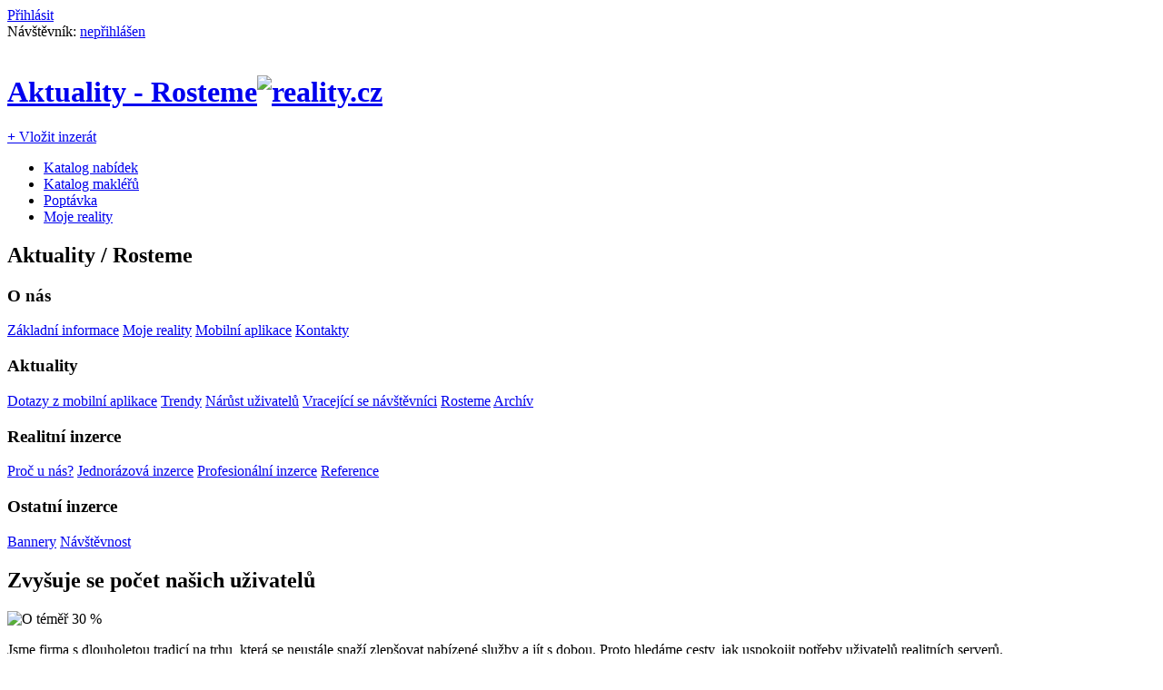

--- FILE ---
content_type: text/html; charset=utf-8
request_url: https://www.reality.cz/info/rosteme/
body_size: 4967
content:
<!DOCTYPE html PUBLIC "-//W3C//DTD XHTML 1.0 Strict//EN" "http://www.w3.org/TR/xhtml1/DTD/xhtml1-strict.dtd">

<html xmlns="http://www.w3.org/1999/xhtml" lang="cs" xml:lang="cs">
<head>
	<meta http-equiv="Content-Language" content="cs" />
	<meta http-equiv="Content-Type" content="text/html; charset=UTF-8" />
	<meta name="author" content="Reality.cz katalog nemovitostí s.r.o" />
	<meta name="robots" content="index,follow" />
	<meta name="description" content="Informační stránky serveru reality.cz, kontakty, mobilní aplikace, realitní a bannerová inzerce" />
	<meta name="keywords" content="Reality, Realitní kanceláře, Česká republika, Nemovitosti, Byty, Prodej, Pronájem, Pozemky, Dražby, Domy, Zahrady, Pole, Lesy, Garáže" />
	<link rel="stylesheet" href="/css/ui-lightness/jquery-ui-1.11.4.css" type="text/css" />
	<link rel="stylesheet" href="/css/rcz.css" type="text/css" />
	<meta name="viewport" content="width=device-width, user-scalable=1" />  
	<link type="text/css" href="/css/jquery.fancybox.css" rel="stylesheet" media="all" />
	<link type="text/css" href="/css/jquery.linkselect.css" rel="stylesheet" media="all" />
	<script type="text/javascript" src="/js/jquery-1.11.3.min.js"></script>
	<script type="text/javascript" src="/js/jquery.cookie.js"></script>
	<script type="text/javascript" src="/js/jquery-ui-1.11.4.min.js"></script>
	<script type="text/javascript" src="/js/jquery.ui.touch-punch.min.js"></script>
	<script type="text/javascript" src="/js/jquery.rcz.min.js" charset="UTF-8"></script>
	<script type="text/javascript" src="/js/jquery.mousewheel.js"></script>
	<script type="text/javascript" src="/js/jquery.easing-1.3.pack.js"></script>
	<script type="text/javascript" src="/js/jquery.fancybox.min.js"></script>
	<script type="text/javascript" src="/js/jquery.linkselect.min.js"></script>
	<!--[if lt IE 9]>
	<link rel="stylesheet" href="/css/fixieall.css" type="text/css" />
	<script type="text/javascript">RCZ_IE = true;</script>
	<script type="text/javascript" src="/js/jquery.cornerz.js"></script>
	<![endif]-->
	<!--[if IE 8]>
	<script type="text/javascript">RCZ_IE8 = true;</script>
	<![endif]-->
	<!--[if lt IE 7]>
	<link rel="stylesheet" href="/css/fixie6.css" type="text/css" />
	<script type="text/javascript">RCZ_IE6 = true;</script>
	<![endif]-->
	<!--[if IE 7]>
	<link rel="stylesheet" href="/css/fixie7.css" type="text/css" />
	<script type="text/javascript">RCZ_IE7 = true;</script>
	<![endif]-->
	<!--[if gte IE 9]>
	<link rel="stylesheet" href="/css/fixie9.css" type="text/css" />
	<script type="text/javascript">RCZ_IE9 = true;</script>
	<![endif]-->
	<title>Aktuality - Rosteme - reality.cz</title>
<!-- Google Analytics -->
<script>
(function(i,s,o,g,r,a,m){i['GoogleAnalyticsObject']=r;i[r]=i[r]||function(){
(i[r].q=i[r].q||[]).push(arguments)},i[r].l=1*new Date();a=s.createElement(o),
m=s.getElementsByTagName(o)[0];a.async=1;a.src=g;m.parentNode.insertBefore(a,m)
})(window,document,'script','//www.google-analytics.com/analytics.js','ga');
ga('create', 'UA-2812420-1', 'auto');
ga('send', 'pageview', { 'dimension1':  'R5NH5oXH5iX' });
</script>
<!-- End Google Analytics -->
	<script type="text/javascript" src="/js/jquery.rcz.info.min.js"></script>
	<script type="text/javascript"><!-- <![CDATA[
	$(document).ready(function() {
		var RCZi = new RCZ({
			info: 'rosteme'
		});
		$('#KANAL').click(function () {
			$('#xkanal').html(this.value ? kanaly['k'+this.value] : '');
		});
	});
//]]> -->
	</script>
</head>
<body>

	<div id="mrmenu">
		<div class="mrloginobal"><a href="/moje-reality/registrace/" class="buttsmall mrlogreg vat ui-corner-all" rel="nofollow">Přihlásit</a></div>
		<div class="flr fss pr10">
			Návštěvník:
			<a href="/moje-reality/registrace/" class="mrlogreg" rel="nofollow">nepřihlášen</a>
		</div>
		<div class="clearboth">&nbsp;</div>
	</div>
	<h1 class="logo"><a href="/">Aktuality - Rosteme<img src="/images/logo.png" alt="reality.cz" class="logo" /></a></h1>
	<!--[if lt IE 8]>
	<div class="error p10 mb10 noprint">Vážený návštěvníku, používáte velmi starý prohlížeč, který kvůli ignorování platných standardů a mnoha dalším chybám není schopen správně zobrazovat moderní stránky.
		Použijte prosím některý z prohlížečů, které standardy podporují, například <a href="http://www.mozilla.cz/stahnout/firefox/" target="_blank" class="extern">Firefox</a>, <a href="http://www.opera.com/" target="_blank" class="extern">Opera</a> nebo <a href="http://www.google.cz/chrome/" target="_blank" class="extern">Google&nbsp;Chrome</a>.
		Pokud z nějakého důvodu musíte používat <a href="http://windows.microsoft.com/cs-CZ/internet-explorer/products/ie/home" target="_blank" class="extern">Internet Explorer</a>, přejděte prosím na verzi 11 nebo novější.
	</div>
	<![endif]-->
	<div class="onastop">
		<a href="/moje-reality/inzerce/" class="buttsmall w120 ui-corner-all"><b class="fs13">+</b> Vložit inzerát</a>
	</div>
		<ul id="hltabs">
			<li class="tabnorm"><a href="/">Katalog nabídek</a></li>
			<li class="tabnorm"><a href="/katalog-makleru/">Katalog makléřů</a></li>
			<li class="tabnorm"><a href="/poptavka/">Poptávka</a></li>
			<li class="tabnorm"><a href="/moje-reality/registrace/" class="mrlogreg" id="mojerealitya" rel="nofollow">Moje reality</a></li>
		</ul>
		<div id="mojerea" class="ui-drop-shadow" style="display:none"></div>
	<div id="telo">

	<div class="vysledek"><div class="vyslin ui-drop-shadow-soft">
		<noscript>
			<div class="error noprint">
				<p>Váš prohlížeč má vypnutý Javascript. Bez zapnutí Javascriptu tato stránka nebude správně fungovat. <!-- a href="/jserror.shtml">Více zde</a -->
				</p>
			</div>
		</noscript>
		<div class="por">
	<h2 class="infonadp poznamka">
		Aktuality / <span class="fs14"> Rosteme</span>
	</h2>
	<div id="levymodul" class="infolevy filler100">
		<h3>O nás</h3>
		<a href="/info/zakladni/">Základní informace</a>
		<a href="/info/mojereality/">Moje reality</a>
		<a href="/info/mobilni/">Mobilní aplikace</a>
		<a href="/info/kontakty/">Kontakty</a>
		<h3>Aktuality</h3>
		<a href="/info/aplikace-dotazy/" >Dotazy z mobilní aplikace</a>
		<a href="/info/aplikace-trendy/" >Trendy</a>
		<a href="/info/narust/" >Nárůst uživatelů</a>
		<a href="/info/vracejici/" >Vracející se návštěvníci</a>
		<a href="/info/rosteme/"  class="ui-corner-all">Rosteme</a>
		<a href="/info/archiv/"  id="aarchiv">Archív</a>
		<h3 class="mt15">Realitní inzerce</h3>
		<a href="/info/inzerce/duvody/">Proč u nás?</a>
		<a href="/info/jednorazova/">Jednorázová inzerce</a>
		<a href="/info/inzerce/ceny/">Profesionální inzerce</a>
		<a href="/info/reference/">Reference</a>
		<h3 class="mt15">Ostatní inzerce</h3>
		<a href="/info/bannery/">Bannery</a>
		<a href="/info/navstevnost/">Návštěvnost</a>
	</div>
	<div id="prostrednivypis" class="filler100">
<h2 class="mt20 fs20 fwn">Zvyšuje se počet našich uživatelů</h2>
<p class="tac">
	<img src="/images/mail/rosteme-30.png" alt="O téměř 30 %" class="mt20 mb20" />
</p>
<p class="pr10">
Jsme firma s dlouholetou tradicí na trhu, která se neustále snaží zlepšovat
nabízené služby a jít s dobou. Proto hledáme cesty, jak uspokojit potřeby
uživatelů realitních serverů.
</p>
<p class="cor">
	Oproti loňskému roku jsme zaznamenali nárůst uživatelů o téměř 30&nbsp;%. 
</p>
<p class="bld">
	Porovnání návštěvnosti reality.cz za období leden – červen 2015
<img src="/images/mail/rosteme-graf.png" alt="Graf z Google Analytics" class="mt10 mb20" />
</p>
<p class="pr10">
Víme, že konkurence nepolevuje, a proto i naší snahou bude nadále plnit Vaše požadavky na profesionální úrovni tak, abychom Vás mohli i na konci dalšího období opět informovat o našem růstu. 
</p>
<p class="tar sedivak">5. 8. 2015</p>
	</div>
	<div id="pravydetail" class="mt0">
		<div class="dnadpis mb10"><span>Ke stažení</span></div>
		<div>
			<a href="/soubory/cenik.pdf" class="linkpdf2 mb15" target="_blank">Ceník realitní inzerce<br />pro profesionály</a>
			<a href="/soubory/cenik-jednorazova.pdf" class="linkpdf2 mb15" target="_blank">Ceník jednorázové<br />realitní inzerce</a>
			<a href="/soubory/obchodni-podminky-profi.pdf" class="linkpdf2 mb15" target="_blank">Obchodní podmínky profesionální inzerce</a>
			<a href="/soubory/obchodni-podminky-jednorazove.pdf" class="linkpdf2 mb15" target="_blank">Obchodní podmínky jednorázové inzerce</a>
			<a href="/soubory/ochrana-soukromi-gdpr.pdf" class="linkpdf mb15" target="_blank">Ochrana soukromí</a>
			<a href="/soubory/pokyny.pdf" class="linkpdf mb15" target="_blank">Pokyny k realitní inzerci</a>
			<a href="/soubory/trideni.pdf" class="linkpdf mb15" target="_blank">Třídění druhů nemovitostí</a>
			<a href="/soubory/exportni-komunikacni-rozhrani.pdf" class="linkpdf mb15" target="_blank">Komunikační rozhraní</a>
			<!-- a href="/soubory/reklama." class="linkpdf mb15">Ceník ostatní inzerce</a -->
		</div>
	</div>
<div class="clearboth">&nbsp;</div>
	</div>
	</div><!-- class="vyslin" -->
	</div><!-- class="vysledek" -->
	</div><!-- id="telo" -->


	<div id="footer">
	<div id="consent">Tento web používá k poskytování služeb, personalizaci reklam a analýze návštěvnosti soubory cookie. Používáním tohoto webu s tím souhlasíte.
		<!-- a href="https://www.google.com/intl/cs/policies/technologies/cookies/" style="text-decoration: underline">Více informací</a -->
		<a href="/napoveda/cookies/popup/" style="text-decoration: underline">Více informací</a>
		<button class="bgrcz ml10">OK</button>
	</div>
	<div class="ui-corner-all2">
		<form action="/nabidky/" method="get" id="frmnabidky1">
			<fieldset>
				<input type="text" name="evc" value="" title="Vyhledání nabídky podle ID" maxlength="50" />
				<input type="submit" value=" " />
				<input type="hidden" name="evx" value="3" />
				<a href="#hledevcf" id="hledevc">další možnosti</a>
			</fieldset>
		</form>
		<!-- div class="prostredni"><label>Starší verze <i>reality.cz</i>:</label>&emsp;<a href="http://old.reality.cz/" target="_blank" class="extern">old.reality.cz</a></div -->
		<div class="prostredni">
			<label>Přihlášení pro inzerující RK:</label>&emsp;<a href="https://uzivatel.reality.cz/" target="_blank" class="extern">Uživatelský servis</a>
		</div>
		<div class="clearboth">&nbsp;</div>
	</div>
	<div class="fll w200 mb15">
		<label>Vyhledávání</label><br />
		<a href="/">Katalog nabídek</a><br />
		<a href="/katalog-makleru/">Katalog makléřů</a><br />
		<a href="/moje-reality/">Moje reality</a><br />
		<a href="/poptavka/">Poptávka</a><br />
	</div>
	<div class="fll w200">
		<label>Vybrali jsme</label><br />
		<a href="/makleri-doporucuji/">Makléři doporučují</a><br />
		<a href="/novinky/">Novinky</a> &bull;
		<a href="/slevy/">Slevy</a><br />
		<a href="/drazby/">Dražby</a> &bull;
		<a href="/top50/">Top 50</a><br />
		<a href="/co-uz-nekoupite/">Co už nekoupíte</a><br />
	</div>
	<div class="fll w200">
		<label>O nás</label><br />
		<a href="/info/zakladni/">Základní informace</a><br />
		<a href="/info/kontakty/">Kontakty</a><br />
		<a href="/info/mobilni/">Mobilní aplikace</a><br />
		<a href="/info/mobilni/" class="ftiphone" title="iPhone"></a>
		<a href="/info/mobilni/" class="ftandroid" title="Android"></a>
		<!-- a href="/info/mobilni/" class="ftwinphone" title="Windows Phone"></a --><br />
	</div>
	<div class="fll">
		<label>Realitní inzerce</label><br />
		<a href="/info/inzerce/duvody/">Obecné informace</a><br />
		<a href="/info/jednorazova/">Jednorázová inzerce</a><br />
		<a href="/info/inzerce/ceny/">Profesionální inzerce</a><br />
		<a href="/info/reference/">Reference</a><br />
		<a href="/info/bannery/">Ostatní inzerce</a><br />
		<!-- a href="/info/pokyny/">Pokyny</a><br / -->
	</div>
	<div class="flr tac">Navštivte<br />náš Facebook<br />
		<a href="https://www.facebook.com/reality.cz?utm_medium=web&amp;utm_source=footer&amp;utm_campaign=web" rel="noopener" target="_blank"><img src="/images/design/FB-f-Logo__blue_50.png" alt="Facebook Reality.cz" title="Facebook Reality.cz" class="mt5" /></a>
		<!--a href="http://www.arkcr.cz/" class="ftark" title="arkcr.cz" target="_blank"></a>
		<a href="http://www.ulikeit.cz/" class="ftulike" title="ulikeit.cz" target="_blank"></a>
		<a href="http://www.dialtelecom.cz/" class="ftdialt" title="dialtelecom.cz" target="_blank"></a -->
	</div>

	<p class="clb">
		<a href="/" class="ftrcz" title="reality.cz"><img src="/images/design/bg-footrcz.png" alt="reality.cz" class="vab noscreeninline" /></a>
		Za veškeré údaje k prezentovaným nemovitostem na tomto serveru zodpovídají pouze inzerující realitní kanceláře, které mají nástroje pro on-line správu svých nabídek.<br />
		Copyright &copy; 1996&ndash;2026 Reality.cz katalog nemovitostí s.r.o.<br />
	</p>
<!-- Google Translate start
<div class="clr tar" id="google_translate_element"></div><script type="text/javascript">
function googleTranslateElementInit() {
  new google.translate.TranslateElement({
    pageLanguage: 'cs',
    includedLanguages: 'nl,en,de,hu,pl,ru,sk,uk,vi',
    gaTrack: true,
    gaId: 'UA-2812420-1',
    layout: google.translate.TranslateElement.InlineLayout.HORIZONTAL
    //floatPosition: google.translate.TranslateElement.FloatPosition.BOTTOM_RIGHT
  }, 'google_translate_element');
}
</script><script type="text/javascript" src="//translate.google.com/translate_a/element.js?cb=googleTranslateElementInit"></script>
 Google Translate end-->
	</div>
	<div style="display:none">
	<table cellspacing="0" id="hledevcf" class="frmbub"><tr><td>
	<form action="/nabidky/" method="get" id="frmnabidky">
		<fieldset class="flds11 p0 fss">
			<div>
				<label>ID (evidenční číslo) nebo jeho část:<br />
					<input type="text" name="evc" value="" maxlength="20" class="xl" />
				</label>
			</div>
			<div class="radios mt5">
				<label><input type="radio" name="evx" value="1" checked="checked" /> je přesně</label>
				<label><input type="radio" name="evx" value="2" class="ml5" /> začíná</label>
				<label><input type="radio" name="evx" value="3" class="ml5" /> obsahuje</label>
			</div>
			<div class="mt10">
				<input type="submit" value="Vyhledat" class="button ui-corner-all" />
			</div>
		</fieldset>
	</form>
	</td></tr></table>
	</div>
<!-- GoGo: 11 -->


</body>
</html>
